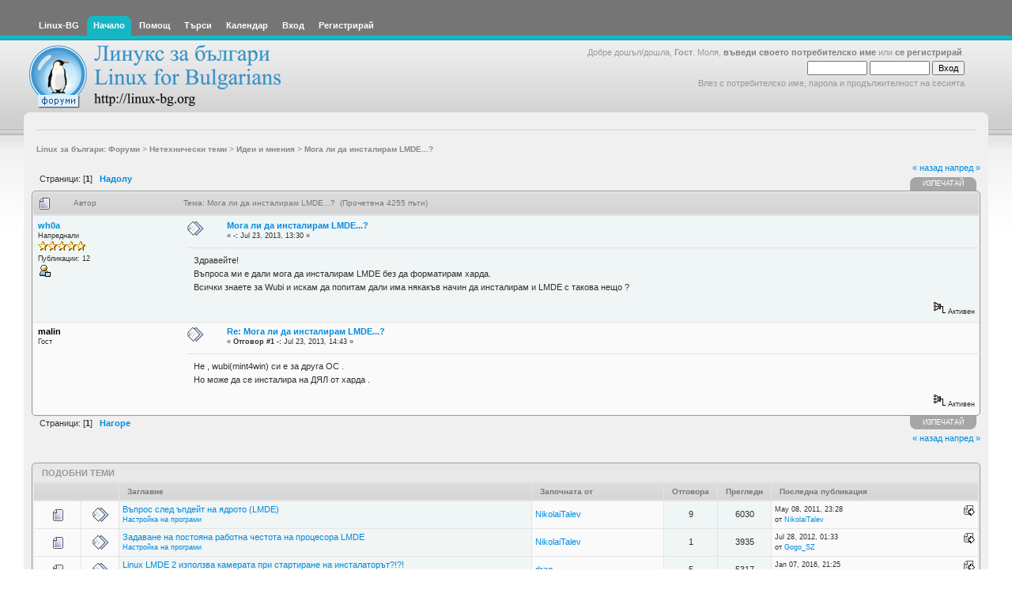

--- FILE ---
content_type: text/html; charset=UTF-8
request_url: https://www.linux-bg.org/forum/index.php?PHPSESSID=57e7f4cc6bba980d689ae702a80f1219&topic=45095.0
body_size: 5692
content:
<!DOCTYPE html PUBLIC "-//W3C//DTD XHTML 1.0 Transitional//EN" "http://www.w3.org/TR/xhtml1/DTD/xhtml1-transitional.dtd">
<html xmlns="http://www.w3.org/1999/xhtml"><head>
	<meta http-equiv="Content-Type" content="text/html; charset=UTF-8" />
	<meta name="description" content="Мога ли да инсталирам LMDE...?" />
	<meta name="keywords" content="linux, linux-bg, bulgaria, bulgarian, debian, slackware, caldera, redhat, minix, sco, free bsd, mxlinux, SUSE, unix, solaris, networking, samba, xf86,  sgi, linus, kernel, OS, Apache Web Server, newbie, cyrillic, beginner, help, org, new, distributions, games,  computers, GGI, FreeSci, Quake,  KDE, internet, ipchains, red hat linux, mandrake, mount, xwindows" />
	<script language="JavaScript" type="text/javascript" src="https://www.linux-bg.org/forum/Themes/default/scripts/script.js?b4"></script>
	<script language="JavaScript" type="text/javascript" src="https://www.linux-bg.org/forum/Themes/default/scripts/theme.js?b4"></script>
	<script language="JavaScript" type="text/javascript"><!-- // --><![CDATA[
		var smf_theme_url = "https://www.linux-bg.org/forum/Themes/overviewlight_20b4";
		var smf_default_theme_url = "https://www.linux-bg.org/forum/Themes/default";
		var smf_images_url = "https://www.linux-bg.org/forum/Themes/overviewlight_20b4/images";
		var smf_scripturl = "https://www.linux-bg.org/forum/index.php?PHPSESSID=57e7f4cc6bba980d689ae702a80f1219&amp;";
		var smf_iso_case_folding = false;
		var smf_charset = "UTF-8";
		var ajax_notification_text = "Зареждане...";
		var ajax_notification_cancel_text = "Отказ";
	// ]]></script>
	<title>Мога ли да инсталирам LMDE...?</title>
	<link rel="stylesheet" type="text/css" href="https://www.linux-bg.org/forum/Themes/overviewlight_20b4/style.css?b4" />
	<link rel="stylesheet" type="text/css" href="https://www.linux-bg.org/forum/Themes/default/css/print.css?b4" media="print" />
	<link rel="help" href="https://www.linux-bg.org/forum/index.php?PHPSESSID=57e7f4cc6bba980d689ae702a80f1219&amp;action=help" />
	<link rel="search" href="https://www.linux-bg.org/forum/index.php?PHPSESSID=57e7f4cc6bba980d689ae702a80f1219&amp;action=search" />
	<link rel="contents" href="https://www.linux-bg.org/forum/index.php?PHPSESSID=57e7f4cc6bba980d689ae702a80f1219&amp;" />
	<link rel="alternate" type="application/rss+xml" title="Linux за българи: Форуми - RSS" href="https://www.linux-bg.org/forum/index.php?PHPSESSID=57e7f4cc6bba980d689ae702a80f1219&amp;type=rss;action=.xml" />
	<link rel="prev" href="https://www.linux-bg.org/forum/index.php?PHPSESSID=57e7f4cc6bba980d689ae702a80f1219&amp;topic=45095.0;prev_next=prev" />
	<link rel="next" href="https://www.linux-bg.org/forum/index.php?PHPSESSID=57e7f4cc6bba980d689ae702a80f1219&amp;topic=45095.0;prev_next=next" />
	<link rel="index" href="https://www.linux-bg.org/forum/index.php?PHPSESSID=57e7f4cc6bba980d689ae702a80f1219&amp;board=12.0" /><link rel="stylesheet" type="text/css" id="index_css" href="https://www.linux-bg.org/forum/Themes/overviewlight_20b4/css/index.css" /><link rel="stylesheet" type="text/css" id="forum_css" href="https://www.linux-bg.org/forum/Themes/overviewlight_20b4/css/forum.css" />
	<script language="JavaScript" type="text/javascript"><!-- // --><![CDATA[
		// Create the main header object.
		var mainHeader = new smfToggle("upshrink", false);
		mainHeader.useCookie(1);
		mainHeader.setOptions("collapse_header", "a7e13e516c0f7920d325c90679f573de");
		mainHeader.addToggleImage("upshrink", "/upshrink.gif", "/upshrink2.gif");
		mainHeader.addTogglePanel("user_section");
		mainHeader.addTogglePanel("news_section");
	// ]]></script>
</head>
<body>
	<div id="wrapper">
		<div id="header">
			<div id="headerleft">
				<div id="headerright">
					<div id="menubar">
						
		<div id="topmenu">
			<ul>
			<li><a href="http://www.linux-bg.org/" title="Linux-BG"><span>Linux-BG</span></a></li><li><a  class="current" href="https://www.linux-bg.org/forum/index.php?PHPSESSID=57e7f4cc6bba980d689ae702a80f1219&amp;"><span>Начало</span></a></li><li><a  href="https://www.linux-bg.org/forum/index.php?PHPSESSID=57e7f4cc6bba980d689ae702a80f1219&amp;action=help"><span>Помощ</span></a></li><li><a  href="https://www.linux-bg.org/forum/index.php?PHPSESSID=57e7f4cc6bba980d689ae702a80f1219&amp;action=search"><span>Търси</span></a></li><li><a  href="https://www.linux-bg.org/forum/index.php?PHPSESSID=57e7f4cc6bba980d689ae702a80f1219&amp;action=calendar"><span>Календар</span></a></li><li><a  href="https://www.linux-bg.org/forum/index.php?PHPSESSID=57e7f4cc6bba980d689ae702a80f1219&amp;action=login"><span>Вход</span></a></li><li><a  href="https://www.linux-bg.org/forum/index.php?PHPSESSID=57e7f4cc6bba980d689ae702a80f1219&amp;action=register"><span>Регистрирай</span></a></li>
			</ul>
		</div>
					</div>
					<div id="welcome">Добре дошъл/дошла, <b>Гост</b>. Моля, <a href="https://www.linux-bg.org/forum/index.php?PHPSESSID=57e7f4cc6bba980d689ae702a80f1219&amp;action=login">въведи своето потребителско име</a> или <a href="https://www.linux-bg.org/forum/index.php?PHPSESSID=57e7f4cc6bba980d689ae702a80f1219&amp;action=register">се регистрирай</a>.
								<script language="JavaScript" type="text/javascript" src="https://www.linux-bg.org/forum/Themes/default/sha1.js"></script>
									<form action="https://www.linux-bg.org/forum/index.php?PHPSESSID=57e7f4cc6bba980d689ae702a80f1219&amp;action=login2" method="post" accept-charset="UTF-8" style="margin: 4px 0;" onsubmit="hashLoginPassword(this, 'a7e13e516c0f7920d325c90679f573de');">
										<input type="text" name="user"  size="10" />
										<input type="password" name="passwrd"  size="10" />
										<input type="submit" value="Вход" />
										<input type="hidden" name="hash_passwrd" value="" />
									</form>Влез с потребителско име, парола и продължителност на сесията<br /><br />
					</div>
						<a href="https://www.linux-bg.org/forum/index.php?PHPSESSID=57e7f4cc6bba980d689ae702a80f1219&amp;" title=""><span id="logo">&nbsp;</span></a>
				</div>
			</div>
		</div>
		<div id="mainarea">
	<ul id="linktree">
		<li>
			<a href="https://www.linux-bg.org/forum/index.php?PHPSESSID=57e7f4cc6bba980d689ae702a80f1219&amp;"><span>Linux за българи: Форуми</span></a>&nbsp;>
		</li>
		<li>
			<a href="https://www.linux-bg.org/forum/index.php?PHPSESSID=57e7f4cc6bba980d689ae702a80f1219&amp;#c4"><span>Нетехнически теми</span></a>&nbsp;>
		</li>
		<li>
			<a href="https://www.linux-bg.org/forum/index.php?PHPSESSID=57e7f4cc6bba980d689ae702a80f1219&amp;board=12.0"><span>Идеи и мнения</span></a>&nbsp;>
		</li>
		<li class="last">
			<a href="https://www.linux-bg.org/forum/index.php?PHPSESSID=57e7f4cc6bba980d689ae702a80f1219&amp;topic=45095.0"><span>Мога ли да инсталирам LMDE...?</span></a>
		</li>
	</ul><!--Headers--><!--End Headers-->
<a name="top"></a>
<a name="msg266680"></a>
<div class="clearfix margintop" id="postbuttons">
	<div class="margintop middletext floatleft">Страници: [<b>1</b>]   &nbsp;&nbsp;<a href="#lastPost"><strong>Надолу</strong></a></div>
	<div class="next"><a href="https://www.linux-bg.org/forum/index.php?PHPSESSID=57e7f4cc6bba980d689ae702a80f1219&amp;topic=45095.0;prev_next=prev#new">&laquo; назад</a> <a href="https://www.linux-bg.org/forum/index.php?PHPSESSID=57e7f4cc6bba980d689ae702a80f1219&amp;topic=45095.0;prev_next=next#new">напред &raquo;</a></div>
	<div class="nav floatright">
		<div class="buttonlist_bottom">
			<ul class="clearfix">
				<li><a href="https://www.linux-bg.org/forum/index.php?PHPSESSID=57e7f4cc6bba980d689ae702a80f1219&amp;action=printpage;topic=45095.0" rel="new_win nofollow"><span class="last">Изпечатай</span></a></li>
			</ul>
		</div></div>
</div>
<div id="forumposts" class="tborder">
	<h3 class="catbg3">
		<img src="https://www.linux-bg.org/forum/Themes/overviewlight_20b4/images/topic/normal_post.gif" align="bottom" alt="" />
		<span>Автор</span>
		<span id="top_subject">Тема: Мога ли да инсталирам LMDE...? &nbsp;(Прочетена 4255 пъти)</span>
	</h3>
	<form action="https://www.linux-bg.org/forum/index.php?PHPSESSID=57e7f4cc6bba980d689ae702a80f1219&amp;action=quickmod2;topic=45095.0" method="post" accept-charset="UTF-8" name="quickModForm" id="quickModForm" style="margin: 0;" onsubmit="return oQuickModify.bInEditMode ? oQuickModify.modifySave('a7e13e516c0f7920d325c90679f573de') : confirm('Сигурен ли си?');">
		<div class="bordercolor">
			<div class="clearfix topborder windowbg largepadding">
				<div class="floatleft poster">
					<h4><a href="https://www.linux-bg.org/forum/index.php?PHPSESSID=57e7f4cc6bba980d689ae702a80f1219&amp;action=profile;u=14711" title="Виж профила на wh0a">wh0a</a></h4>
						<ul class="smalltext" id="msg_266680_extra_info">
							<li>Напреднали</li>
							<li><img src="https://www.linux-bg.org/forum/Themes/overviewlight_20b4/images/star.gif" alt="*" border="0" /><img src="https://www.linux-bg.org/forum/Themes/overviewlight_20b4/images/star.gif" alt="*" border="0" /><img src="https://www.linux-bg.org/forum/Themes/overviewlight_20b4/images/star.gif" alt="*" border="0" /><img src="https://www.linux-bg.org/forum/Themes/overviewlight_20b4/images/star.gif" alt="*" border="0" /><img src="https://www.linux-bg.org/forum/Themes/overviewlight_20b4/images/star.gif" alt="*" border="0" /></li>
							<li>Публикации: 12</li>
							<li>
								<ul class="nolist">
									<li><a href="https://www.linux-bg.org/forum/index.php?PHPSESSID=57e7f4cc6bba980d689ae702a80f1219&amp;action=profile;u=14711"><img src="https://www.linux-bg.org/forum/Themes/overviewlight_20b4/images/icons/profile_sm.gif" alt="Профил" title="Профил" border="0" /></a></li>
							</ul>
						</li>
					</ul>
				</div>
				<div class="postarea">
					<div class="keyinfo">
						<div class="messageicon floatleft"><img src="https://www.linux-bg.org/forum/Themes/overviewlight_20b4/images/post/xx.gif" alt="" border="0" /></div>
						<h5 id="subject_266680">
							<a href="https://www.linux-bg.org/forum/index.php?PHPSESSID=57e7f4cc6bba980d689ae702a80f1219&amp;topic=45095.msg266680#msg266680" rel="nofollow">Мога ли да инсталирам LMDE...?</a>
						</h5>
						<div class="smalltext">&#171; <strong> -:</strong> Jul 23, 2013, 13:30 &#187;</div>
						<div id="msg_266680_quick_mod"></div>
					</div>
					<ul class="smalltext postingbuttons">
					</ul>
					<div class="post" id="msg_266680">
						Здравейте!<br />Въпроса ми е дали мога да инсталирам LMDE без да форматирам харда.<br />Всички знаете за Wubi и искам да попитам дали има някакъв начин да инсталирам и LMDE с такова нещо ?
					</div>
					<div id="msg_266680_footer" class="attachments smalltext">
					</div>
				</div>
				<div class="moderatorbar">
						<div class="smalltext floatleft" id="modified_266680">
						</div>
						<div class="smalltext floatright">
							<img src="https://www.linux-bg.org/forum/Themes/overviewlight_20b4/images/ip.gif" alt="" border="0" />
							Активен
						</div>
				</div>
			</div>
		</div>
		<div class="bordercolor">
			<a name="msg266682"></a>
			<div class="clearfix topborder windowbg2 largepadding">
				<div class="floatleft poster">
					<h4>malin</h4>
						<ul class="smalltext" id="msg_266682_extra_info">
							<li>Гост</li>
					</ul>
				</div>
				<div class="postarea">
					<div class="keyinfo">
						<div class="messageicon floatleft"><img src="https://www.linux-bg.org/forum/Themes/overviewlight_20b4/images/post/xx.gif" alt="" border="0" /></div>
						<h5 id="subject_266682">
							<a href="https://www.linux-bg.org/forum/index.php?PHPSESSID=57e7f4cc6bba980d689ae702a80f1219&amp;topic=45095.msg266682#msg266682" rel="nofollow">Re: Мога ли да инсталирам LMDE...?</a>
						</h5>
						<div class="smalltext">&#171; <strong>Отговор #1 -:</strong> Jul 23, 2013, 14:43 &#187;</div>
						<div id="msg_266682_quick_mod"></div>
					</div>
					<ul class="smalltext postingbuttons">
					</ul>
					<div class="post" id="msg_266682">
						Не , wubi(mint4win) си е за друга ОС .<br />Но може да се инсталира на ДЯЛ от харда .
					</div>
					<div id="msg_266682_footer" class="attachments smalltext">
					</div>
				</div>
				<div class="moderatorbar">
						<div class="smalltext floatleft" id="modified_266682">
						</div>
						<div class="smalltext floatright">
							<img src="https://www.linux-bg.org/forum/Themes/overviewlight_20b4/images/ip.gif" alt="" border="0" />
							Активен
						</div>
				</div>
			</div>
		</div>
	</form>
</div>
<a name="lastPost"></a>
<div class="clearfix marginbottom" id="postbuttons_lower">
	<div class="middletext floatleft">Страници: [<b>1</b>]   &nbsp;&nbsp;<a href="#top"><strong>Нагоре</strong></a></div>
	<div class="nav floatright">
		<div class="buttonlist">
			<ul class="clearfix">
				<li><a href="https://www.linux-bg.org/forum/index.php?PHPSESSID=57e7f4cc6bba980d689ae702a80f1219&amp;action=printpage;topic=45095.0" rel="new_win nofollow"><span class="last">Изпечатай</span></a></li>
			</ul>
		</div></div>
	<div style="clear: both;"><a href="https://www.linux-bg.org/forum/index.php?PHPSESSID=57e7f4cc6bba980d689ae702a80f1219&amp;topic=45095.0;prev_next=prev#new">&laquo; назад</a> <a href="https://www.linux-bg.org/forum/index.php?PHPSESSID=57e7f4cc6bba980d689ae702a80f1219&amp;topic=45095.0;prev_next=next#new">напред &raquo;</a></div>
</div>
			<br />
			<div class="tborder" >
				<table border="0" width="100%" cellspacing="1" cellpadding="4" class="bordercolor">
					<tr class="titlebg">
						<td colspan="7">Подобни теми</td>
					</tr>
					<tr>
						<td width="9%" colspan="2" class="catbg3"></td>
						<td class="catbg3">Заглавие</td>
						<td class="catbg3" width="11%">Започната от</td>
						<td class="catbg3" width="4%" align="center">Отговора</td>
						<td class="catbg3" width="4%" align="center">Прегледи</td>
						<td class="catbg3" width="22%">Последна публикация</td>
					</tr>
					<tr>
						<td class="windowbg2" valign="middle" align="center" width="5%">
							<img src="https://www.linux-bg.org/forum/Themes/overviewlight_20b4/images/topic/normal_post.gif" alt="" />
						</td>
						<td class="windowbg2" valign="middle" align="center" width="4%">
							<img src="https://www.linux-bg.org/forum/Themes/overviewlight_20b4/images/post/xx.gif" alt="" />
						</td>
						<td class="windowbg" valign="middle" >
							<span id="msg_224685"><a href="https://www.linux-bg.org/forum/index.php?PHPSESSID=57e7f4cc6bba980d689ae702a80f1219&amp;topic=40834.0">Въпрос след ъпдейт на ядрото  (LMDE) </a></span>

							<small id="pages224685"></small><br />
							<small><a href="https://www.linux-bg.org/forum/index.php?PHPSESSID=57e7f4cc6bba980d689ae702a80f1219&amp;board=6">Настройка на програми</a></small>
						</td>
						<td class="windowbg2" valign="middle" width="14%">
							<a href="https://www.linux-bg.org/forum/index.php?PHPSESSID=57e7f4cc6bba980d689ae702a80f1219&amp;action=profile;u=14086" title="Виж профила на NikolaiTalev">NikolaiTalev</a>
						</td>
						<td class="windowbg" valign="middle" width="4%" align="center">
							9
						</td>
						<td class="windowbg" valign="middle" width="4%" align="center">
							6030
						</td>
						<td class="windowbg2" valign="middle" width="22%">
							<a href="https://www.linux-bg.org/forum/index.php?PHPSESSID=57e7f4cc6bba980d689ae702a80f1219&amp;topic=40834.msg224997#new"><img src="https://www.linux-bg.org/forum/Themes/overviewlight_20b4/images/icons/last_post.gif" alt="Последна публикация" title="Последна публикация" style="float: right;" /></a>
							<span class="smalltext">
								May 08, 2011, 23:28<br />
								от <a href="https://www.linux-bg.org/forum/index.php?PHPSESSID=57e7f4cc6bba980d689ae702a80f1219&amp;action=profile;u=14086">NikolaiTalev</a>
							</span>
						</td>
					</tr>
					<tr>
						<td class="windowbg2" valign="middle" align="center" width="5%">
							<img src="https://www.linux-bg.org/forum/Themes/overviewlight_20b4/images/topic/normal_post.gif" alt="" />
						</td>
						<td class="windowbg2" valign="middle" align="center" width="4%">
							<img src="https://www.linux-bg.org/forum/Themes/overviewlight_20b4/images/post/xx.gif" alt="" />
						</td>
						<td class="windowbg" valign="middle" >
							<span id="msg_247992"><a href="https://www.linux-bg.org/forum/index.php?PHPSESSID=57e7f4cc6bba980d689ae702a80f1219&amp;topic=43444.0">Задаване на постояна работна честота на процесора LMDE</a></span>

							<small id="pages247992"></small><br />
							<small><a href="https://www.linux-bg.org/forum/index.php?PHPSESSID=57e7f4cc6bba980d689ae702a80f1219&amp;board=6">Настройка на програми</a></small>
						</td>
						<td class="windowbg2" valign="middle" width="14%">
							<a href="https://www.linux-bg.org/forum/index.php?PHPSESSID=57e7f4cc6bba980d689ae702a80f1219&amp;action=profile;u=14086" title="Виж профила на NikolaiTalev">NikolaiTalev</a>
						</td>
						<td class="windowbg" valign="middle" width="4%" align="center">
							1
						</td>
						<td class="windowbg" valign="middle" width="4%" align="center">
							3935
						</td>
						<td class="windowbg2" valign="middle" width="22%">
							<a href="https://www.linux-bg.org/forum/index.php?PHPSESSID=57e7f4cc6bba980d689ae702a80f1219&amp;topic=43444.msg248005#new"><img src="https://www.linux-bg.org/forum/Themes/overviewlight_20b4/images/icons/last_post.gif" alt="Последна публикация" title="Последна публикация" style="float: right;" /></a>
							<span class="smalltext">
								Jul 28, 2012, 01:33<br />
								от <a href="https://www.linux-bg.org/forum/index.php?PHPSESSID=57e7f4cc6bba980d689ae702a80f1219&amp;action=profile;u=15416">Gogo_SZ</a>
							</span>
						</td>
					</tr>
					<tr>
						<td class="windowbg2" valign="middle" align="center" width="5%">
							<img src="https://www.linux-bg.org/forum/Themes/overviewlight_20b4/images/topic/normal_post.gif" alt="" />
						</td>
						<td class="windowbg2" valign="middle" align="center" width="4%">
							<img src="https://www.linux-bg.org/forum/Themes/overviewlight_20b4/images/post/xx.gif" alt="" />
						</td>
						<td class="windowbg" valign="middle" >
							<span id="msg_291285"><a href="https://www.linux-bg.org/forum/index.php?PHPSESSID=57e7f4cc6bba980d689ae702a80f1219&amp;topic=47178.0">Linux LMDE 2 използва камерата при стартиране на инсталаторът?!?!</a></span>

							<small id="pages291285"></small><br />
							<small><a href="https://www.linux-bg.org/forum/index.php?PHPSESSID=57e7f4cc6bba980d689ae702a80f1219&amp;board=9">Настройка на хардуер</a></small>
						</td>
						<td class="windowbg2" valign="middle" width="14%">
							<a href="https://www.linux-bg.org/forum/index.php?PHPSESSID=57e7f4cc6bba980d689ae702a80f1219&amp;action=profile;u=10080" title="Виж профила на drag">drag</a>
						</td>
						<td class="windowbg" valign="middle" width="4%" align="center">
							5
						</td>
						<td class="windowbg" valign="middle" width="4%" align="center">
							5317
						</td>
						<td class="windowbg2" valign="middle" width="22%">
							<a href="https://www.linux-bg.org/forum/index.php?PHPSESSID=57e7f4cc6bba980d689ae702a80f1219&amp;topic=47178.msg291292#new"><img src="https://www.linux-bg.org/forum/Themes/overviewlight_20b4/images/icons/last_post.gif" alt="Последна публикация" title="Последна публикация" style="float: right;" /></a>
							<span class="smalltext">
								Jan 07, 2016, 21:25<br />
								от malin
							</span>
						</td>
					</tr>
					<tr>
						<td class="windowbg2" valign="middle" align="center" width="5%">
							<img src="https://www.linux-bg.org/forum/Themes/overviewlight_20b4/images/topic/normal_post_locked.gif" alt="" />
						</td>
						<td class="windowbg2" valign="middle" align="center" width="4%">
							<img src="https://www.linux-bg.org/forum/Themes/overviewlight_20b4/images/post/moved.gif" alt="" />
						</td>
						<td class="windowbg" valign="middle" >
							<span id="msg_291293"><a href="https://www.linux-bg.org/forum/index.php?PHPSESSID=57e7f4cc6bba980d689ae702a80f1219&amp;topic=47179.0">ПРЕМЕСТЕНО: Linux LMDE 2 използва камерата при стартиране на инсталаторът?!?!</a></span>

							<small id="pages291293"></small><br />
							<small><a href="https://www.linux-bg.org/forum/index.php?PHPSESSID=57e7f4cc6bba980d689ae702a80f1219&amp;board=22">Общ форум</a></small>
						</td>
						<td class="windowbg2" valign="middle" width="14%">
							<a href="https://www.linux-bg.org/forum/index.php?PHPSESSID=57e7f4cc6bba980d689ae702a80f1219&amp;action=profile;u=6539" title="Виж профила на neter">neter</a>
						</td>
						<td class="windowbg" valign="middle" width="4%" align="center">
							0
						</td>
						<td class="windowbg" valign="middle" width="4%" align="center">
							19642
						</td>
						<td class="windowbg2" valign="middle" width="22%">
							<a href="https://www.linux-bg.org/forum/index.php?PHPSESSID=57e7f4cc6bba980d689ae702a80f1219&amp;topic=47179.0#new"><img src="https://www.linux-bg.org/forum/Themes/overviewlight_20b4/images/icons/last_post.gif" alt="Последна публикация" title="Последна публикация" style="float: right;" /></a>
							<span class="smalltext">
								Jan 08, 2016, 09:09<br />
								от <a href="https://www.linux-bg.org/forum/index.php?PHPSESSID=57e7f4cc6bba980d689ae702a80f1219&amp;action=profile;u=6539">neter</a>
							</span>
						</td>
					</tr>
				</table>
			</div><br />
<div id="moderationbuttons"></div>
<div class="tborder">
	<div class="titlebg2" style="padding: 4px;" align="right" id="display_jump_to">&nbsp;</div>
</div><br />
<script language="JavaScript" type="text/javascript" src="https://www.linux-bg.org/forum/Themes/default/scripts/xml_topic.js"></script>
<script language="JavaScript" type="text/javascript"><!-- // --><![CDATA[
	if (typeof(window.XMLHttpRequest) != "undefined")
	{
		var oQuickModify = new QuickModify({
			sScriptUrl: "https://www.linux-bg.org/forum/index.php?PHPSESSID=57e7f4cc6bba980d689ae702a80f1219&amp;",
			bShowModify: true,
			iTopicId: 45095,
			sTemplateBodyEdit: '<div id="quick_edit_body_container"><div id="error_box" style="padding: 4px; color: red;"><' + '/div><textarea class="editor" name="message" rows="12" style="width: 94%; margin-bottom: 10px;" tabindex="7">%body%<' + '/textarea><br /><input type="hidden" name="sc" value="a7e13e516c0f7920d325c90679f573de" /><input type="hidden" name="topic" value="45095" /><input type="hidden" name="msg" value="%msg_id%" /><div style="text-align: center;"><input type="submit" name="post" value="Запази" tabindex="8" onclick="return oQuickModify.modifySave(\'a7e13e516c0f7920d325c90679f573de\');" accesskey="s" />&nbsp;&nbsp;<input type="submit" name="cancel" value="Отказ" tabindex="9" onclick="return oQuickModify.modifyCancel();" /><' + '/div><' + '/div>',
			sTemplateSubjectEdit: '<input type="text" style="width: 90%; margin: 0 0 1.5em 0;" name="subject" value="%subject%" size="80" maxlength="80" tabindex="6" />',
			sTemplateBodyNormal: '%body%',
			sTemplateSubjectNormal: '<a hre' + 'f="https://www.linux-bg.org/forum/index.php?PHPSESSID=57e7f4cc6bba980d689ae702a80f1219&amp;' + '?topic=45095.msg%msg_id%#msg%msg_id%">%subject%<' + '/a>',
			sTemplateTopSubject: "Тема: %subject% &nbsp;(Прочетена 4255 пъти)",
			sErrorBorderStyle: "1px solid red"
		});

		aJumpTo[aJumpTo.length] = new JumpTo({
			sContainerId: "display_jump_to",
			sJumpToTemplate: "<label class=\"smalltext\" for=\"%select_id%\">Отиди на:<" + "/label> %dropdown_list%",
			iCurBoardId: 12,
			iCurBoardChildLevel: 0,
			sCurBoardName: "Идеи и мнения",
			sBoardChildLevelIndicator: "==",
			sBoardPrefix: "=> ",
			sCatSeparator: "-----------------------------",
			sCatPrefix: "",
			sGoButtonLabel: "Отиди"
		});

		aIconLists[aIconLists.length] = new IconList({
			sBackReference: "aIconLists[" + aIconLists.length + "]",
			sIconIdPrefix: "msg_icon_",
			sScriptUrl: "https://www.linux-bg.org/forum/index.php?PHPSESSID=57e7f4cc6bba980d689ae702a80f1219&amp;",
			bShowModify: true,
			iBoardId: 12,
			iTopicId: 45095,
			sSessionId: "a7e13e516c0f7920d325c90679f573de",
			sLabelIconList: "Икона на съобщ.",
			sBoxBackground: "transparent",
			sBoxBackgroundHover: "#ffffff",
			iBoxBorderWidthHover: 1,
			sBoxBorderColorHover: "#adadad" ,
			sContainerBackground: "#ffffff",
			sContainerBorder: "1px solid #adadad",
			sItemBorder: "1px solid #ffffff",
			sItemBorderHover: "1px dotted gray",
			sItemBackground: "transparent",
			sItemBackgroundHover: "#e0e0f0"
		});
	}
	// ]]></script><!--Footers--><!-- Google tag (gtag.js) -->
<script async src="https://www.googletagmanager.com/gtag/js?id=G-5HVN4S94DR"></script>
<script>
  window.dataLayer = window.dataLayer || [];
  function gtag(){dataLayer.push(arguments);}
  gtag('js', new Date());

  gtag('config', 'G-5HVN4S94DR');
</script>
<!-- End of tracker //-->
<!--End Footers-->
		</div>
		<div id="footer">
			<div id="footer-left">
				<div id="footer-right">
					<br />
		<span class="smalltext" style="display: inline; visibility: visible; font-family: Verdana, Arial, sans-serif;"><a href="http://www.simplemachines.org/" title="Simple Machines Forum" target="_blank">Powered by SMF 2.0 Beta 4</a> | 
<a href="http://www.simplemachines.org/about/copyright.php" title="Free Forum Software" target="_blank">SMF &copy; 2006, Simple Machines LLC</a>
		</span>
					<br />Theme by <a href="http://www.dzinerstudio.com" target="_blank"><b>DzinerStudio</b></a><br />Създадена за 0.182 сек с 17 заявки.
				</div>
			</div>
		</div>
	</div>
</body></html>